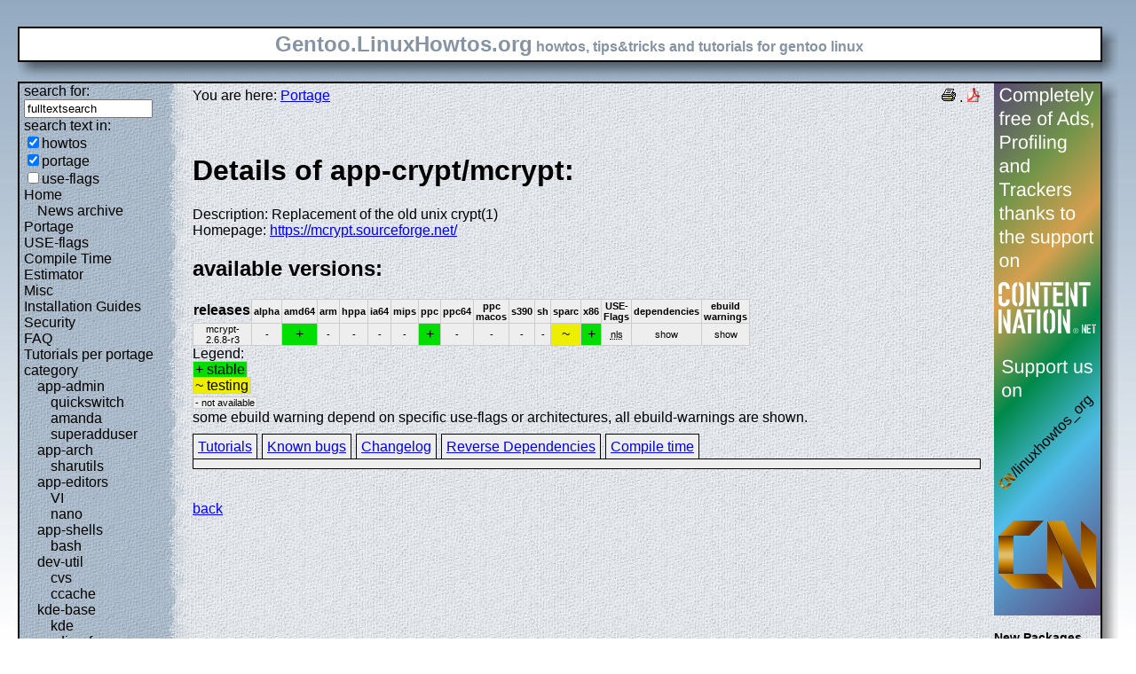

--- FILE ---
content_type: text/html; charset=UTF-8
request_url: https://gentoo.linuxhowtos.org/portage/app-crypt/mcrypt?show=revdep
body_size: 8026
content:
<?xml version="1.0" encoding="UTF-8"?><!DOCTYPE html    PUBLIC "-//W3C//DTD XHTML 1.1//EN"
        "http://www.w3.org/TR/xhtml11/DTD/xhtml11.dtd">
<html xmlns="http://www.w3.org/1999/xhtml" xml:lang="en">
<head>  <meta http-equiv="content-language" content="en" />  <meta name="language" content="english, en" />  <meta name="generator" content="LeopardCMS Content Management System (www.LeopardCMS.com)" />  <meta name="robots" content="index,follow" />  <meta name="revisit-after" content="7 days" />  <link rel="alternate" type="application/rss+xml" title="RSS-Newsfeed" href="//gentoo.linuxhowtos.org/news.rss" />
  <link rel="alternate" type="application/rdf+xml" title="RDF-Newsfeed" href="//gentoo.linuxhowtos.org/news.rdf" />
  <link rel="alternate" type="application/atom+xml" title="Atom-Newsfeed" href="//gentoo.linuxhowtos.org/news.xml" />
  <title>Gentoo Linux Howtos: Portage -&gt; Browse Portage</title>  <style type="text/css" title="normalStyle">  @import "/css/blue.css";  @import "/css/nonie.css";      /*.shadb { width:100%; }*/      .firefox { position:absolute; right:45px; top:6px; z-index:10;}    .invisible { display:none; }  .sep { display:none; }  .portageavail { width:1%; border-collapse:collapse;}  .portageavail td,.portageavail th { text-align:center;}  .na,.hide,.hide2 { background-color:#EEE; font-size:70%;}  .in { background-color:#EE0; }  .st { background-color:#0D0; }  .na, .in,.st,.hide,.hide2 {border:1px solid #CCC; padding-left:2px; padding-right:2px;}  #otherlhto { font-size:0.8em; }  .content textarea { width:90%;}  .tiny { display:none; }  #portsel { margin-top:15px; }  #portsel .n { display:inline;padding:5px;margin-right:5px; border:1px solid #000; background-color:#EEE; border-bottom:0px; height:20px;}  #portageinfo {border:1px solid #000; margin-top:4px; background-color:#EEE; padding-bottom:10px; padding:5px;}/*  .bugzilla td ,.bugzilla th { border-left:0px; }*/  </style>    <script type="text/javascript" src="https://static.linuxhowtos.org/js/resize.js"></script>
  </head><body>  <div><img src="/data/bluefade2.jpg" alt="" id="background"/></div>  <div class="invisible"><a href="#contentlink" title="jump to the content">jump to the content</a></div>  <div id="main">    <div class="inner">      <table summary="logo elements">        <tr><td class="bd" id="logo" colspan="2" rowspan="2"><span id="logotext">Gentoo.LinuxHowtos.org</span> howtos, tips&amp;tricks and tutorials for gentoo linux</td><td class="shadt"><img src="/data/shadow-tr.png" alt="" /></td></tr>        <tr><td class="shadr"><img src="/data/blank.gif" width="18" height="1" alt="" /></td></tr>        <tr><td class="shadl"><img src="/data/shadow-bl.png" width="18" alt=""/></td><td class="shadb"><img src="/data/blank.gif" height="18" alt="" /></td><td class="shadimg"><img src="/data/border-rb.png" height="18" width="18" alt="" /></td></tr></table>    </div>    <div class="inner">      <table summary="main layout table">        <tr>	  <td class="bd" id="mc" colspan="2" rowspan="2">	  <table summary="content">	  <tr><td id="leftcontent">	  <div class="tiny">from small one page howto to huge articles all in one place</div>	      <form method="post" action="/search/"><div><input type="hidden" name="content" value="-99" />
<label for="fulltextsearch">search for: <br /></label><input type="text" name="query" id="fulltextsearch" size="16" value="fulltextsearch" />
<br />search text in:<br />
<input type="checkbox" id="searchtype1" name="searchtype1" checked="checked" /><label for="searchtype1">howtos</label><br /><input type="checkbox" id="searchtype2" name="searchtype2" checked="checked" /><label for="searchtype2">portage</label><br /><input type="checkbox" id="searchtype3" name="searchtype3" /><label for="searchtype3">use-flags</label></div></form>
              <ul id="menu"><li><a href="/Home/" >Home</a><ul id="smenu1t1"><li><a href="/Newsarchive/" >News archive</a></li></ul></li><li><a href="/portage/" >Portage</a></li><li><a href="/useflags/" >USE-flags</a></li><li><a href="/compiletimeestimator/" >Compile Time Estimator</a></li><li><a href="/Misc/" >Misc</a></li><li><a href="/Installation Guides/" >Installation Guides</a></li><li><a href="/Security/" >Security</a></li><li><a href="/faq/" >FAQ</a></li><li><a href="/Tutorials per portage category/" >Tutorials per portage category</a><ul id="smenu1t10"><li><a href="/app-admin/" >app-admin</a><ul id="smenu2t11"><li><a href="/quickswitch/" >quickswitch</a></li><li><a href="/amanda/" >amanda</a></li><li><a href="/superadduser/" >superadduser</a></li></ul></li><li><a href="/app-arch/" >app-arch</a><ul id="smenu2t15"><li><a href="/sharutils/" >sharutils</a></li></ul></li><li><a href="/app-editors/" >app-editors</a><ul id="smenu2t17"><li><a href="/VI/" >VI</a></li><li><a href="/nano/" >nano</a></li></ul></li><li><a href="/app-shells/" >app-shells</a><ul id="smenu2t20"><li><a href="/bash/" >bash</a></li></ul></li><li><a href="/devutil/" >dev-util</a><ul id="smenu2t22"><li><a href="/cvs/" >cvs</a></li><li><a href="/ccache/" >ccache</a></li></ul></li><li><a href="/kde-base/" >kde-base</a><ul id="smenu2t25"><li><a href="/kde/" >kde</a></li></ul></li><li><a href="/media-gfx/" >media-gfx</a><ul id="smenu2t27"><li><a href="/gimp/" >gimp</a></li></ul></li><li><a href="/net-fs/" >net-fs</a><ul id="smenu2t29"><li><a href="/samba/" >samba</a></li></ul></li><li><a href="/net-misc/" >net-misc</a><ul id="smenu2t31"><li><a href="/openssh/" >openssh</a></li><li><a href="/ntp/" >ntp</a></li><li><a href="/unison/" >unison</a></li><li><a href="/openvpn/" >openvpn</a></li></ul></li><li><a href="/sys-devel/" >sys-devel</a><ul id="smenu2t36"><li><a href="/make/" >make</a></li></ul></li></ul></li><li><a href="/Links/" >Links</a></li><li><a href="/TipsTricks/" >Tips&amp;Tricks</a></li><li><a href="/Help out/" >Help out</a></li><li><a href="/Sitemap/" >Sitemap</a></li><li><a href="/imprint/" >imprint</a></li></ul>              <br /><br />	      <div id="otherlhto">                Other .linuxhowtos.org sites:                <a href="//www.linuxhowtos.org">www.linuxhowtos.org</a><br />
                <a href="//toolsntoys.linuxhowtos.org">toolsntoys.linuxhowtos.org</a><br />
              </div><br />              <br /><br />              Last additions:<br />              <div class="leftpopup"><a href="/kde/makexlisten.htm" tabindex="0">How to make X listen on port 6000</a><div><p>How to make X listen on port 6000</p><span>words:</span><p>34</p><span>views:</span><p>82969</p><span>userrating:</span><p>average rating: 1.2 (52 votes) (1=very good 6=terrible)</p></div></div><hr />May, 25th 2007:<div class="infopopup"><div><span>Words</span><p>496</p></div><a href="/Newsarchive/adblocker.htm" tabindex="1">why adblockers are bad</a></div><hr />April, 26th 2007:<div class="infopopup"><div><span>Words</span><p>77</p></div><a href="/Newsarchive/translation.htm" tabindex="2">Website translation planned</a></div><hr />Apr, 10th. 2007:<div class="infopopup"><div><span>Words</span><p>63</p></div><a href="/Newsarchive/genlop.htm" tabindex="3">Compile Time Estimator integrated into genlop</a></div><hr />            </td>	    <td class="content" id="content">              <!--messages-->              <div class="pdf"><a href="?print=107" title="Druckversion" tabindex="4"><img src="/data/printer.gif" width="16" height="16" alt="Druckversion" /></a>
 . <a href="/portage/browseportage.pdf" title="pdf version"><img src="/data/pdf.png" alt="pdf icon" /></a></div>              You are here: <a href="/portage/">Portage</a><br /><br />              <a id="contentlink" />              <div class="portage"><br /><h1>Details of app-crypt/mcrypt:</h1>
Description: Replacement of the old unix crypt(1)<br />
Homepage: <a href="https://mcrypt.sourceforge.net/">https://mcrypt.sourceforge.net/</a><br />
<h2>available versions:</h2>
<table class="portageavail"><tr><th>releases</th><th class="na">alpha</th><th class="na">amd64</th><th class="na">arm</th><th class="na">hppa</th><th class="na">ia64</th><th class="na">mips</th><th class="na">ppc</th><th class="na">ppc64</th><th class="na">ppc macos</th><th class="na">s390</th><th class="na">sh</th><th class="na">sparc</th><th class="na">x86</th><th class="na">USE-Flags</th><th class="na">dependencies</th><th class="na">ebuild warnings</th></tr>
<tr><td class="na">mcrypt-2.6.8-r3</td>
<td class="na">-</td><td class="st">+</td><td class="na">-</td><td class="na">-</td><td class="na">-</td><td class="na">-</td><td class="st">+</td><td class="na">-</td><td class="na">-</td><td class="na">-</td><td class="na">-</td><td class="in">~</td><td class="st">+</td><td class="na"><acronym title="Add Native Language Support (using gettext - GNU locale utilities)">nls</acronym><br /></td><td class="hide"><div></div>show</td><td class="hide2"><div></div>show</td></tr></table>Legend:<br /><span class="st">+ stable</span><br /><span class="in">~ testing</span><br /><span class="na">- not available</span><br />some ebuild warning depend on specific use-flags or architectures, all ebuild-warnings are shown.<br /><div id="portsel"><div class="n"><a href="/portage/app-crypt/mcrypt?show=tutorials">Tutorials</a></div><div class="n"><a href="/portage/app-crypt/mcrypt?show=knownbugs">Known bugs</a></div><div class="n"><a href="/portage/app-crypt/mcrypt?show=changelog">Changelog</a></div><div class="n"><a href="/portage/app-crypt/mcrypt?show=revdep">Reverse Dependencies</a></div><div class="n"><a href="/portage/app-crypt/mcrypt?show=compiletime">Compile time</a></div><div id="portageinfo"></div></div><br /><br /></div><a href="/portage/">back</a>              <br /><br /><br /><br />	    </td>	    <td id="rightcontent">                                                                                                  <a href="https://www.contentnation.net/linuxhowtos_org"><img src="/images/cn.png" width="120" height="600" alt="Support us on Content Nation" /></a>
<!--	      <div class="otherads">Other free services</div>              <div class="adbox"><a href="http://tourl.org">toURL.org</a><br />Shorten long<br />URLs to short<br />links like<br />http://tourl.org/2<br />
              <span class="blink"><a href="http://tourl.org">tourl.org</a></span><br /></div>
	      <div class="sep">.</div>              <div class="adbox"><a href="http://www.reversednslookup.org">Reverse DNS lookup</a><br />Find out which hostname(s)<br />resolve to a<br />given IP or other hostnames for the server<br />
              <span class="blink"><a href="http://www.reversednslookup.org">www.reversednslookup.org</a></span><br /></div>-->
	      <h3>New Packages</h3>	      - as <a href="/ebuilds.rdf" title="rdf newsfeed"><img src="/data/rdf.png" alt="rdf newsfeed" /></a><br />              - as <a href="/ebuilds.rss" title="rss newsfeed"><img src="/data/rss.png" alt="rss newsfeed" /></a><br />              - as <a href="/ebuilds.xml" title="Atom newsfeed"><img src="/data/atom.png" alt="Atom newsfeed" /></a><br />	      <strong>2026-01-27</strong><br />
<div class="portagepopup"><a href="/portage/dev-ruby/actionpack">actionpack - 8.1.2</a><div><span>Ebuild name:</span><p>dev-ruby/actionpack-8.1.2</p><span>Description</span><p>Eases web-request routing, handling, and response</p><span>Added to portage</span><p>2026-01-27</p></div></div>
<div class="portagepopup"><a href="/portage/dev-ruby/actionview">actionview - 8.1.2</a><div><span>Ebuild name:</span><p>dev-ruby/actionview-8.1.2</p><span>Description</span><p>Simple, battle-tested conventions and helpers for building web pages</p><span>Added to portage</span><p>2026-01-27</p></div></div>
<div class="portagepopup"><a href="/portage/dev-ruby/activejob">activejob - 8.1.2</a><div><span>Ebuild name:</span><p>dev-ruby/activejob-8.1.2</p><span>Description</span><p>Job framework with pluggable queues</p><span>Added to portage</span><p>2026-01-27</p></div></div>
<div class="portagepopup"><a href="/portage/dev-ruby/activemodel">activemodel - 8.1.2</a><div><span>Ebuild name:</span><p>dev-ruby/activemodel-8.1.2</p><span>Description</span><p>Toolkit for building modeling frameworks like Active Record and Active R</p><span>Added to portage</span><p>2026-01-27</p></div></div>
<div class="portagepopup"><a href="/portage/dev-ruby/activerecord">activerecord - 8.1.2</a><div><span>Ebuild name:</span><p>dev-ruby/activerecord-8.1.2</p><span>Description</span><p>Implements the ActiveRecord pattern (Fowler, PoEAA) for ORM</p><span>Added to portage</span><p>2026-01-27</p></div></div>
<div class="portagepopup"><a href="/portage/dev-java/commons-cli">commons-cli - 1.11.0</a><div><span>Ebuild name:</span><p>dev-java/commons-cli-1.11.0</p><span>Description</span><p>A Java library for working with the command line arguments and options</p><span>Added to portage</span><p>2026-01-27</p></div></div>
<div class="portagepopup"><a href="/portage/dev-java/commons-digester">commons-digester - 3.2-r5</a><div><span>Ebuild name:</span><p>dev-java/commons-digester-3.2-r5</p><span>Description</span><p>Reads XML configuration files to provide initialization of various</p><span>Added to portage</span><p>2026-01-27</p></div></div>
<div class="portagepopup"><a href="/portage/dev-java/commons-exec">commons-exec - 1.6.0</a><div><span>Ebuild name:</span><p>dev-java/commons-exec-1.6.0</p><span>Description</span><p>Utility classes, stream implementations, file filters, and much more</p><span>Added to portage</span><p>2026-01-27</p></div></div>
<div class="portagepopup"><a href="/portage/dev-java/commons-io">commons-io - 2.21.0</a><div><span>Ebuild name:</span><p>dev-java/commons-io-2.21.0</p><span>Description</span><p>Utility classes, stream implementations, file filters, and much more</p><span>Added to portage</span><p>2026-01-27</p></div></div>
<div class="portagepopup"><a href="/portage/dev-java/commons-lang">commons-lang - 3.20.0</a><div><span>Ebuild name:</span><p>dev-java/commons-lang-3.20.0</p><span>Description</span><p>Commons components to manipulate core java classes</p><span>Added to portage</span><p>2026-01-27</p></div></div>
<div class="portagepopup"><a href="/portage/app-backup/dar">dar - 2.8.3</a><div><span>Ebuild name:</span><p>app-backup/dar-2.8.3</p><span>Description</span><p>A full featured backup tool, aimed for disks</p><span>Added to portage</span><p>2026-01-27</p></div></div>
<div class="portagepopup"><a href="/portage/net-dns/dnscap">dnscap - 2.5.1</a><div><span>Ebuild name:</span><p>net-dns/dnscap-2.5.1</p><span>Description</span><p>Network capture utility designed specifically for DNS traffic</p><span>Added to portage</span><p>2026-01-27</p></div></div>
<div class="portagepopup"><a href="/portage/net-misc/gns3-gui">gns3-gui - 2.2.56</a><div><span>Ebuild name:</span><p>net-misc/gns3-gui-2.2.56</p><span>Description</span><p>Graphical Network Simulator</p><span>Added to portage</span><p>2026-01-27</p></div></div>
<div class="portagepopup"><a href="/portage/net-misc/gns3-server">gns3-server - 2.2.56</a><div><span>Ebuild name:</span><p>net-misc/gns3-server-2.2.56</p><span>Description</span><p>GNS3 server to asynchronously manage emulators</p><span>Added to portage</span><p>2026-01-27</p></div></div>
<div class="portagepopup"><a href="/portage/dev-games/godot">godot - 4.6</a><div><span>Ebuild name:</span><p>dev-games/godot-4.6</p><span>Description</span><p>Multi-platform 2D and 3D game engine with a feature-rich editor</p><span>Added to portage</span><p>2026-01-27</p></div></div>
<div class="portagepopup"><a href="/portage/sec-keys/openpgp-keys-pam">openpgp-keys-pam - 20260122</a><div><span>Ebuild name:</span><p>sec-keys/openpgp-keys-pam-20260122</p><span>Description</span><p>OpenPGP keys used by the linux-pam project</p><span>Added to portage</span><p>2026-01-27</p></div></div>
<div class="portagepopup"><a href="/portage/media-libs/opus">opus - 1.6.1</a><div><span>Ebuild name:</span><p>media-libs/opus-1.6.1</p><span>Description</span><p>Open codec for interactive speech and music transmission over the Internet</p><span>Added to portage</span><p>2026-01-27</p></div></div>
<div class="portagepopup"><a href="/portage/sys-libs/pam">pam - 1.7.2</a><div><span>Ebuild name:</span><p>sys-libs/pam-1.7.2</p><span>Description</span><p>Linux-PAM (Pluggable Authentication Modules)</p><span>Added to portage</span><p>2026-01-27</p></div></div>
<div class="portagepopup"><a href="/portage/media-sound/picard">picard - 3.0_pre20260126</a><div><span>Ebuild name:</span><p>media-sound/picard-3.0_pre20260126</p><span>Description</span><p>Cross-platform music tagger</p><span>Added to portage</span><p>2026-01-27</p></div></div>
<div class="portagepopup"><a href="/portage/dev-util/qdevicemonitor">qdevicemonitor - 1.0.1-r4</a><div><span>Ebuild name:</span><p>dev-util/qdevicemonitor-1.0.1-r4</p><span>Description</span><p>Crossplatform log viewer for Android, iOS and text files</p><span>Added to portage</span><p>2026-01-27</p></div></div>
<div class="portagepopup"><a href="/portage/dev-ruby/railties">railties - 8.1.2</a><div><span>Ebuild name:</span><p>dev-ruby/railties-8.1.2</p><span>Description</span><p>Tools for creating, working with, and running Rails applications</p><span>Added to portage</span><p>2026-01-27</p></div></div>
<div class="portagepopup"><a href="/portage/app-crypt/rpm-sequoia">rpm-sequoia - 1.9.0</a><div><span>Ebuild name:</span><p>app-crypt/rpm-sequoia-1.9.0</p><span>Description</span><p>Implementation of the RPM PGP interface using Sequoia</p><span>Added to portage</span><p>2026-01-27</p></div></div>
<div class="portagepopup"><a href="/portage/app-crypt/sbctl">sbctl - 0.15.4</a><div><span>Ebuild name:</span><p>app-crypt/sbctl-0.15.4</p><span>Description</span><p>Secure Boot key manager</p><span>Added to portage</span><p>2026-01-27</p></div></div>
<div class="portagepopup"><a href="/portage/x11-themes/smplayer-skins">smplayer-skins - 20.11.0</a><div><span>Ebuild name:</span><p>x11-themes/smplayer-skins-20.11.0</p><span>Description</span><p>Skins for SMPlayer</p><span>Added to portage</span><p>2026-01-27</p></div></div>
<div class="portagepopup"><a href="/portage/x11-themes/smplayer-themes">smplayer-themes - 20.11.0</a><div><span>Ebuild name:</span><p>x11-themes/smplayer-themes-20.11.0</p><span>Description</span><p>Icon themes for smplayer</p><span>Added to portage</span><p>2026-01-27</p></div></div>
<div class="portagepopup"><a href="/portage/net-irc/weechat">weechat - 4.7.2-r1</a><div><span>Ebuild name:</span><p>net-irc/weechat-4.7.2-r1</p><span>Description</span><p>Portable and multi-interface IRC client</p><span>Added to portage</span><p>2026-01-27</p></div></div>
<div class="portagepopup"><a href="/portage/app-emulation/wine-proton">wine-proton - 10.0.4</a><div><span>Ebuild name:</span><p>app-emulation/wine-proton-10.0.4</p><span>Description</span><p>Valve Software's fork of Wine</p><span>Added to portage</span><p>2026-01-27</p></div></div>
<strong>2026-01-26</strong><br />
<div class="portagepopup"><a href="/portage/dev-ruby/activesupport">activesupport - 8.1.2</a><div><span>Ebuild name:</span><p>dev-ruby/activesupport-8.1.2</p><span>Description</span><p>Utility Classes and Extension to the Standard Library</p><span>Added to portage</span><p>2026-01-26</p></div></div>
<div class="portagepopup"><a href="/portage/net-misc/anydesk">anydesk - 7.1.3</a><div><span>Ebuild name:</span><p>net-misc/anydesk-7.1.3</p><span>Description</span><p>Feature rich multi-platform remote desktop application</p><span>Added to portage</span><p>2026-01-26</p></div></div>
<div class="portagepopup"><a href="/portage/dev-python/awkward">awkward - 2.8.12</a><div><span>Ebuild name:</span><p>dev-python/awkward-2.8.12</p><span>Description</span><p>Manipulate JSON-like data with NumPy-like idioms</p><span>Added to portage</span><p>2026-01-26</p></div></div>
<div class="portagepopup"><a href="/portage/dev-python/cachetools">cachetools - 6.2.5</a><div><span>Ebuild name:</span><p>dev-python/cachetools-6.2.5</p><span>Description</span><p>Extensible memoizing collections and decorators</p><span>Added to portage</span><p>2026-01-26</p></div></div>
<div class="portagepopup"><a href="/portage/dev-util/cccc">cccc - 3.2.0</a><div><span>Ebuild name:</span><p>dev-util/cccc-3.2.0</p><span>Description</span><p>Source metrics (line counts, complexity, etc) for Java and C++</p><span>Added to portage</span><p>2026-01-26</p></div></div>
<div class="portagepopup"><a href="/portage/dev-python/clang">clang - 23.0.0_pre20260125</a><div><span>Ebuild name:</span><p>dev-python/clang-23.0.0_pre20260125</p><span>Description</span><p>Python bindings for llvm-core/clang</p><span>Added to portage</span><p>2026-01-26</p></div></div>
<div class="portagepopup"><a href="/portage/llvm-core/clang">clang - 23.0.0_pre20260125</a><div><span>Ebuild name:</span><p>llvm-core/clang-23.0.0_pre20260125</p><span>Description</span><p>C language family frontend for LLVM</p><span>Added to portage</span><p>2026-01-26</p></div></div>
<div class="portagepopup"><a href="/portage/llvm-core/clang-common">clang-common - 23.0.0_pre20260125</a><div><span>Ebuild name:</span><p>llvm-core/clang-common-23.0.0_pre20260125</p><span>Description</span><p>Common files shared between multiple slots of clang</p><span>Added to portage</span><p>2026-01-26</p></div></div>
<div class="portagepopup"><a href="/portage/dev-java/commons-codec">commons-codec - 1.20.0</a><div><span>Ebuild name:</span><p>dev-java/commons-codec-1.20.0</p><span>Description</span><p>Implementations of common encoders and decoders in Java</p><span>Added to portage</span><p>2026-01-26</p></div></div>
<div class="portagepopup"><a href="/portage/llvm-runtimes/compiler-rt">compiler-rt - 23.0.0_pre20260125</a><div><span>Ebuild name:</span><p>llvm-runtimes/compiler-rt-23.0.0_pre20260125</p><span>Description</span><p>Compiler runtime library for clang (built-in part)</p><span>Added to portage</span><p>2026-01-26</p></div></div>
<div class="portagepopup"><a href="/portage/llvm-runtimes/compiler-rt-sanitizers">compiler-rt-sanitizers - 23.0.0_pre20260125</a><div><span>Ebuild name:</span><p>llvm-runtimes/compiler-rt-sanitizers-23.0.0_pre20260125</p><span>Description</span><p>Compiler runtime libraries for clang (sanit</p><span>Added to portage</span><p>2026-01-26</p></div></div>
<div class="portagepopup"><a href="/portage/dev-python/coverage">coverage - 7.13.2</a><div><span>Ebuild name:</span><p>dev-python/coverage-7.13.2</p><span>Description</span><p>Code coverage measurement for Python</p><span>Added to portage</span><p>2026-01-26</p></div></div>
<div class="portagepopup"><a href="/portage/app-crypt/eid-mw">eid-mw - 5.1.28</a><div><span>Ebuild name:</span><p>app-crypt/eid-mw-5.1.28</p><span>Description</span><p>Electronic Identity Card middleware supplied by the Belgian Federal Governm</p><span>Added to portage</span><p>2026-01-26</p></div></div>
<div class="portagepopup"><a href="/portage/dev-python/ensurepip-setuptools">ensurepip-setuptools - 80.10.2</a><div><span>Ebuild name:</span><p>dev-python/ensurepip-setuptools-80.10.2</p><span>Description</span><p>Shared setuptools wheel for ensurepip Python module</p><span>Added to portage</span><p>2026-01-26</p></div></div>
<div class="portagepopup"><a href="/portage/llvm-core/flang">flang - 23.0.0_pre20260125</a><div><span>Ebuild name:</span><p>llvm-core/flang-23.0.0_pre20260125</p><span>Description</span><p>LLVM's Fortran frontend</p><span>Added to portage</span><p>2026-01-26</p></div></div>
<div class="portagepopup"><a href="/portage/llvm-runtimes/flang-rt">flang-rt - 23.0.0_pre20260125</a><div><span>Ebuild name:</span><p>llvm-runtimes/flang-rt-23.0.0_pre20260125</p><span>Description</span><p>LLVM's Fortran runtime</p><span>Added to portage</span><p>2026-01-26</p></div></div>
<div class="portagepopup"><a href="/portage/sys-apps/flatpak">flatpak - 1.16.3</a><div><span>Ebuild name:</span><p>sys-apps/flatpak-1.16.3</p><span>Description</span><p>Linux application sandboxing and distribution framework</p><span>Added to portage</span><p>2026-01-26</p></div></div>
<div class="portagepopup"><a href="/portage/sys-devel/gcc">gcc - 16.0.1_p20260125</a><div><span>Ebuild name:</span><p>sys-devel/gcc-16.0.1_p20260125</p><span>Description</span><p>The GNU Compiler Collection</p><span>Added to portage</span><p>2026-01-26</p></div></div>
<div class="portagepopup"><a href="/portage/sys-kernel/git-sources">git-sources - 6.19_rc7</a><div><span>Ebuild name:</span><p>sys-kernel/git-sources-6.19_rc7</p><span>Description</span><p>The very latest -git version of the Linux kernel</p><span>Added to portage</span><p>2026-01-26</p></div></div>
<div class="portagepopup"><a href="/portage/dev-libs/gnulib">gnulib - 2026.01.14.22.26.00</a><div><span>Ebuild name:</span><p>dev-libs/gnulib-2026.01.14.22.26.00</p><span>Description</span><p>Library of common routines intended to be shared</p><span>Added to portage</span><p>2026-01-26</p></div></div>
<div class="portagepopup"><a href="/portage/sci-chemistry/gromacs">gromacs - 2026.0</a><div><span>Ebuild name:</span><p>sci-chemistry/gromacs-2026.0</p><span>Description</span><p>The ultimate molecular dynamics simulation package</p><span>Added to portage</span><p>2026-01-26</p></div></div>
<div class="portagepopup"><a href="/portage/app-admin/hcloud">hcloud - 1.61.0</a><div><span>Ebuild name:</span><p>app-admin/hcloud-1.61.0</p><span>Description</span><p>A command-line interface for Hetzner Cloud</p><span>Added to portage</span><p>2026-01-26</p></div></div>
<div class="portagepopup"><a href="/portage/games-util/heroic-bin">heroic-bin - 2.19.0</a><div><span>Ebuild name:</span><p>games-util/heroic-bin-2.19.0</p><span>Description</span><p>GOG and Epic Games Launcher for Linux</p><span>Added to portage</span><p>2026-01-26</p></div></div>
<div class="portagepopup"><a href="/portage/dev-python/hypothesis">hypothesis - 6.151.0</a><div><span>Ebuild name:</span><p>dev-python/hypothesis-6.151.0</p><span>Description</span><p>A library for property based testing</p><span>Added to portage</span><p>2026-01-26</p></div></div>
<div class="portagepopup"><a href="/portage/app-containers/incus">incus - 6.21</a><div><span>Ebuild name:</span><p>app-containers/incus-6.21</p><span>Description</span><p>Modern, secure and powerful system container and virtual machine manager</p><span>Added to portage</span><p>2026-01-26</p></div></div>
<div class="portagepopup"><a href="/portage/dev-libs/jemalloc">jemalloc - 5.3.0-r2</a><div><span>Ebuild name:</span><p>dev-libs/jemalloc-5.3.0-r2</p><span>Description</span><p>Jemalloc is a general-purpose scalable concurrent allocator</p><span>Added to portage</span><p>2026-01-26</p></div></div>
<div class="portagepopup"><a href="/portage/kde-apps/kalarm">kalarm - 25.12.1-r2</a><div><span>Ebuild name:</span><p>kde-apps/kalarm-25.12.1-r2</p><span>Description</span><p>Application to manage alarms and other timer based alerts for the deskto</p><span>Added to portage</span><p>2026-01-26</p></div></div>
<div class="portagepopup"><a href="/portage/kde-plasma/kdeplasma-addons">kdeplasma-addons - 6.5.5-r1</a><div><span>Ebuild name:</span><p>kde-plasma/kdeplasma-addons-6.5.5-r1</p><span>Description</span><p>Extra Plasma applets and engines</p><span>Added to portage</span><p>2026-01-26</p></div></div>
<div class="portagepopup"><a href="/portage/kde-frameworks/kimageformats">kimageformats - 6.22.0-r1</a><div><span>Ebuild name:</span><p>kde-frameworks/kimageformats-6.22.0-r1</p><span>Description</span><p>Framework providing additional format plugins for Qt's image</p><span>Added to portage</span><p>2026-01-26</p></div></div>
<div class="portagepopup"><a href="/portage/kde-plasma/kwin">kwin - 6.5.5-r1</a><div><span>Ebuild name:</span><p>kde-plasma/kwin-6.5.5-r1</p><span>Description</span><p>Flexible, composited Window Manager for windowing systems on Linux</p><span>Added to portage</span><p>2026-01-26</p></div></div>
<div class="portagepopup"><a href="/portage/llvm-core/libclc">libclc - 23.0.0_pre20260125</a><div><span>Ebuild name:</span><p>llvm-core/libclc-23.0.0_pre20260125</p><span>Description</span><p>OpenCL C library</p><span>Added to portage</span><p>2026-01-26</p></div></div>
<div class="portagepopup"><a href="/portage/llvm-runtimes/libcxx">libcxx - 23.0.0_pre20260125</a><div><span>Ebuild name:</span><p>llvm-runtimes/libcxx-23.0.0_pre20260125</p><span>Description</span><p>New implementation of the C++ standard library, targeting C</p><span>Added to portage</span><p>2026-01-26</p></div></div>
<div class="portagepopup"><a href="/portage/llvm-runtimes/libcxxabi">libcxxabi - 23.0.0_pre20260125</a><div><span>Ebuild name:</span><p>llvm-runtimes/libcxxabi-23.0.0_pre20260125</p><span>Description</span><p>Low level support for a standard C++ library</p><span>Added to portage</span><p>2026-01-26</p></div></div>
<div class="portagepopup"><a href="/portage/llvm-runtimes/libgcc">libgcc - 23.0.0_pre20260125</a><div><span>Ebuild name:</span><p>llvm-runtimes/libgcc-23.0.0_pre20260125</p><span>Description</span><p>Compiler runtime library for clang, compatible with libgcc_</p><span>Added to portage</span><p>2026-01-26</p></div></div>
<div class="portagepopup"><a href="/portage/kde-plasma/libkscreen">libkscreen - 6.5.5-r1</a><div><span>Ebuild name:</span><p>kde-plasma/libkscreen-6.5.5-r1</p><span>Description</span><p>Plasma screen management library</p><span>Added to portage</span><p>2026-01-26</p></div></div>
<div class="portagepopup"><a href="/portage/llvm-runtimes/libunwind">libunwind - 23.0.0_pre20260125</a><div><span>Ebuild name:</span><p>llvm-runtimes/libunwind-23.0.0_pre20260125</p><span>Description</span><p>C++ runtime stack unwinder from LLVM</p><span>Added to portage</span><p>2026-01-26</p></div></div>
<div class="portagepopup"><a href="/portage/dev-python/lit">lit - 23.0.0_pre20260125</a><div><span>Ebuild name:</span><p>dev-python/lit-23.0.0_pre20260125</p><span>Description</span><p>A stand-alone install of the LLVM suite testing tool</p><span>Added to portage</span><p>2026-01-26</p></div></div>
<div class="portagepopup"><a href="/portage/llvm-core/lld">lld - 23.0.0_pre20260125</a><div><span>Ebuild name:</span><p>llvm-core/lld-23.0.0_pre20260125</p><span>Description</span><p>The LLVM linker (link editor)</p><span>Added to portage</span><p>2026-01-26</p></div></div>
<div class="portagepopup"><a href="/portage/llvm-core/lldb">lldb - 23.0.0_pre20260125</a><div><span>Ebuild name:</span><p>llvm-core/lldb-23.0.0_pre20260125</p><span>Description</span><p>The LLVM debugger</p><span>Added to portage</span><p>2026-01-26</p></div></div>
<div class="portagepopup"><a href="/portage/dev-ml/llvm">llvm - 23.0.0_pre20260125</a><div><span>Ebuild name:</span><p>dev-ml/llvm-23.0.0_pre20260125</p><span>Description</span><p>OCaml bindings for LLVM</p><span>Added to portage</span><p>2026-01-26</p></div></div>
<div class="portagepopup"><a href="/portage/llvm-core/llvm">llvm - 23.0.0_pre20260125</a><div><span>Ebuild name:</span><p>llvm-core/llvm-23.0.0_pre20260125</p><span>Description</span><p>Low Level Virtual Machine</p><span>Added to portage</span><p>2026-01-26</p></div></div>
<div class="portagepopup"><a href="/portage/llvm-core/llvm-common">llvm-common - 23.0.0_pre20260125</a><div><span>Ebuild name:</span><p>llvm-core/llvm-common-23.0.0_pre20260125</p><span>Description</span><p>Common files shared between multiple slots of LLVM</p><span>Added to portage</span><p>2026-01-26</p></div></div>
<div class="portagepopup"><a href="/portage/app-text/marknote">marknote - 1.4.1</a><div><span>Ebuild name:</span><p>app-text/marknote-1.4.1</p><span>Description</span><p>Markdown editor with a wide range of formating options for everyday notes</p><span>Added to portage</span><p>2026-01-26</p></div></div>
<div class="portagepopup"><a href="/portage/llvm-core/mlir">mlir - 23.0.0_pre20260125</a><div><span>Ebuild name:</span><p>llvm-core/mlir-23.0.0_pre20260125</p><span>Description</span><p>Multi-Level Intermediate Representation (library only)</p><span>Added to portage</span><p>2026-01-26</p></div></div>
<div class="portagepopup"><a href="/portage/dev-python/multidict">multidict - 6.7.1</a><div><span>Ebuild name:</span><p>dev-python/multidict-6.7.1</p><span>Description</span><p>multidict implementation</p><span>Added to portage</span><p>2026-01-26</p></div></div>
<div class="portagepopup"><a href="/portage/llvm-runtimes/offload">offload - 23.0.0_pre20260125</a><div><span>Ebuild name:</span><p>llvm-runtimes/offload-23.0.0_pre20260125</p><span>Description</span><p>OpenMP offloading support</p><span>Added to portage</span><p>2026-01-26</p></div></div>
<div class="portagepopup"><a href="/portage/llvm-runtimes/openmp">openmp - 23.0.0_pre20260125</a><div><span>Ebuild name:</span><p>llvm-runtimes/openmp-23.0.0_pre20260125</p><span>Description</span><p>OpenMP runtime library for LLVM/clang compiler</p><span>Added to portage</span><p>2026-01-26</p></div></div>
<div class="portagepopup"><a href="/portage/sec-keys/openpgp-keys-gentoo-auth">openpgp-keys-gentoo-auth - 20260125</a><div><span>Ebuild name:</span><p>sec-keys/openpgp-keys-gentoo-auth-20260125</p><span>Description</span><p>Gentoo Authority Keys (GLEP 79)</p><span>Added to portage</span><p>2026-01-26</p></div></div>
<div class="portagepopup"><a href="/portage/sec-keys/openpgp-keys-gentoo-release">openpgp-keys-gentoo-release - 20260125</a><div><span>Ebuild name:</span><p>sec-keys/openpgp-keys-gentoo-release-20260125</p><span>Description</span><p>OpenPGP keys used for Gentoo releases (snapshots, sta</p><span>Added to portage</span><p>2026-01-26</p></div></div>
<div class="portagepopup"><a href="/portage/dev-python/pebble">pebble - 5.2.0</a><div><span>Ebuild name:</span><p>dev-python/pebble-5.2.0</p><span>Description</span><p>Threading and multiprocessing eye-candy</p><span>Added to portage</span><p>2026-01-26</p></div></div>
<div class="portagepopup"><a href="/portage/dev-php/pecl-http">pecl-http - 4.3.1</a><div><span>Ebuild name:</span><p>dev-php/pecl-http-4.3.1</p><span>Description</span><p>Extended HTTP Support for PHP</p><span>Added to portage</span><p>2026-01-26</p></div></div>
<div class="portagepopup"><a href="/portage/kde-plasma/plasma-workspace">plasma-workspace - 6.5.5-r1</a><div><span>Ebuild name:</span><p>kde-plasma/plasma-workspace-6.5.5-r1</p><span>Description</span><p>KDE Plasma workspace</p><span>Added to portage</span><p>2026-01-26</p></div></div>
<div class="portagepopup"><a href="/portage/llvm-core/polly">polly - 23.0.0_pre20260125</a><div><span>Ebuild name:</span><p>llvm-core/polly-23.0.0_pre20260125</p><span>Description</span><p>Polyhedral optimizations for LLVM</p><span>Added to portage</span><p>2026-01-26</p></div></div>
<div class="portagepopup"><a href="/portage/dev-python/pygresql">pygresql - 6.2.3</a><div><span>Ebuild name:</span><p>dev-python/pygresql-6.2.3</p><span>Description</span><p>A Python interface for the PostgreSQL database</p><span>Added to portage</span><p>2026-01-26</p></div></div>
<div class="portagepopup"><a href="/portage/dev-python/pypdf">pypdf - 6.6.1</a><div><span>Ebuild name:</span><p>dev-python/pypdf-6.6.1</p><span>Description</span><p>Python library to work with PDF files</p><span>Added to portage</span><p>2026-01-26</p></div></div>
<div class="portagepopup"><a href="/portage/dev-python/python-multipart">python-multipart - 0.0.22</a><div><span>Ebuild name:</span><p>dev-python/python-multipart-0.0.22</p><span>Description</span><p>A streaming multipart parser for Python</p><span>Added to portage</span><p>2026-01-26</p></div></div>
<div class="portagepopup"><a href="/portage/dev-ruby/rbpdf">rbpdf - 1.21.4</a><div><span>Ebuild name:</span><p>dev-ruby/rbpdf-1.21.4</p><span>Description</span><p>Ruby on Rails RBPDF plugin</p><span>Added to portage</span><p>2026-01-26</p></div></div>
<div class="portagepopup"><a href="/portage/www-apps/redmine">redmine - 6.0.7</a><div><span>Ebuild name:</span><p>www-apps/redmine-6.0.7</p><span>Description</span><p>Flexible project management web application using the Ruby on Rails framewor</p><span>Added to portage</span><p>2026-01-26</p></div></div>
<div class="portagepopup"><a href="/portage/dev-python/setuptools">setuptools - 80.10.2</a><div><span>Ebuild name:</span><p>dev-python/setuptools-80.10.2</p><span>Description</span><p>Collection of extensions to Distutils</p><span>Added to portage</span><p>2026-01-26</p></div></div>
<div class="portagepopup"><a href="/portage/gui-apps/slurp">slurp - 1.6.0</a><div><span>Ebuild name:</span><p>gui-apps/slurp-1.6.0</p><span>Description</span><p>Select a region in a Wayland compositor and print it to the standard output</p><span>Added to portage</span><p>2026-01-26</p></div></div>
<div class="portagepopup"><a href="/portage/dev-python/ukkonen">ukkonen - 1.1.0</a><div><span>Ebuild name:</span><p>dev-python/ukkonen-1.1.0</p><span>Description</span><p>Implementation of bounded Levenshtein distance (Ukkonen)</p><span>Added to portage</span><p>2026-01-26</p></div></div>
<div class="portagepopup"><a href="/portage/dev-python/wcwidth">wcwidth - 0.4.0</a><div><span>Ebuild name:</span><p>dev-python/wcwidth-0.4.0</p><span>Description</span><p>Measures number of Terminal column cells of wide-character codes</p><span>Added to portage</span><p>2026-01-26</p></div></div>
	    </td></tr></table>	  </td>	  <td class="shadt"><img src="/data/shadow-tr.png" alt=""/></td>	</tr>        <tr><td class="shadr"><img src="/data/blank.gif" width="18" height="1" alt="" /></td></tr>        <tr><td class="shadl"><img src="/data/shadow-bl.png" alt=""/></td><td class="shadb"><img src="/data/blank.gif" height="18" alt="" /></td><td class="shadimg"><img src="/data/border-rb.png" height="18" width="18" alt="" /></td></tr>      </table>    </div>    <div id="bottomline">      <a href="/news.rdf" title="rdf newsfeed"><img src="/data/rdf.png" alt="rdf newsfeed" /></a> |      <a href="/news.rss" title="rss newsfeed"><img src="/data/rss.png" alt="rss newsfeed" /></a> |      <a href="/news.xml" title="Atom newsfeed"><img src="/data/atom.png" alt="Atom newsfeed" /></a><br />       Copyright 2004-2025 Sascha Nitsch Unternehmensberatung GmbH<br />      - <a href="/category17/">Copyright and legal notices</a> -<br />      Time to create this page: 23.7 ms<br /><!--      <img src="/status/output.jpg" alt="system status display" />-->    </div>  </div>  <script type="text/javascript" src="//static.linuxhowtos.org/js/interactive.js"></script>
</body></html>